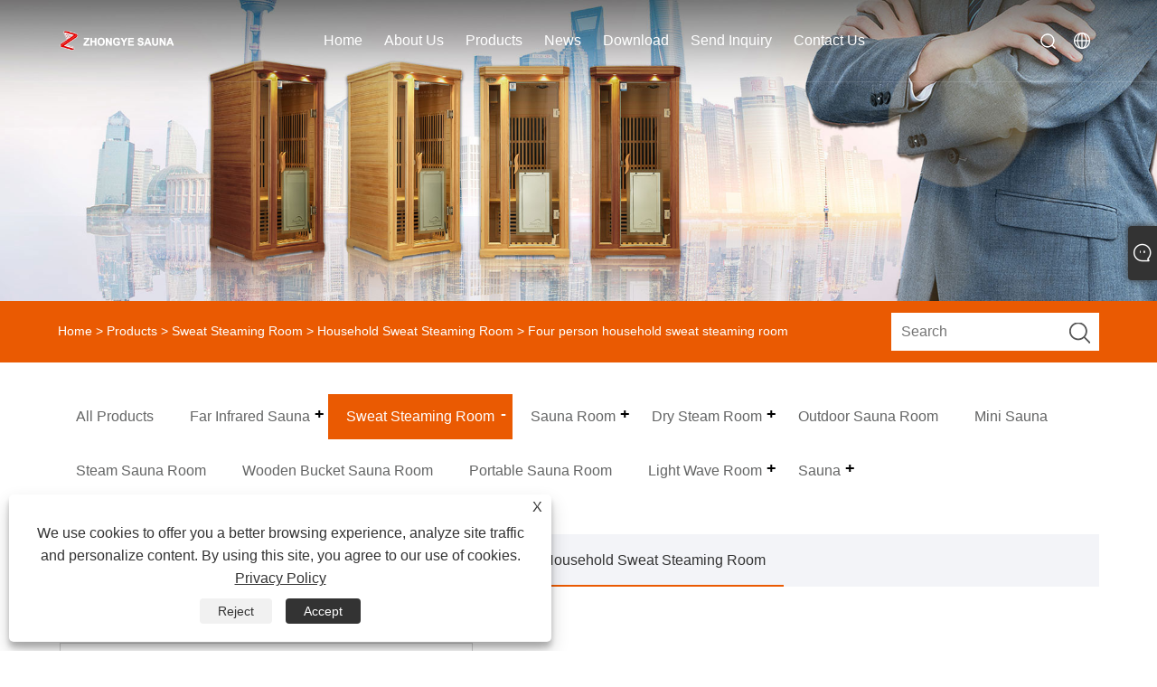

--- FILE ---
content_type: text/html; charset=utf-8
request_url: https://www.langtecn.com/four-person-household-sweat-steaming-room.html
body_size: 12258
content:

<!DOCTYPE html>
<html xmlns="https://www.w3.org/1999/xhtml" lang="en" >
<head>
    <meta http-equiv="Content-Type" content="text/html; charset=utf-8">
    <meta name="viewport" content="width=device-width, initial-scale=1, minimum-scale=1, maximum-scale=1">
    
<title>China Four person household sweat steaming room Manufacturers & Suppliers - Saunapro Technology</title>
<meta name="keywords" content="Four person household sweat steaming room, Manufacturers, Suppliers, Wholesale, Factory, Customized, In Stock, China, Discount, Price, Fashion" />
<meta name="description" content="High Quality Four person household sweat steaming room from Saunapro Technology which is one of the manufacturers and suppliers in China. We can provide customized Four person household sweat steaming room with low price. You can be sure to get products with fashion and discount. Welcome to buy in stock products with wholesale from our factory. 

" />
<link rel="shortcut icon" href="/upload/6586/20211015094337683365.ico" type="image/x-icon" />
<!-- Global site tag (gtag.js) - Google Analytics -->
<script async src="https://www.googletagmanager.com/gtag/js?id=G-1T11084GP6"></script>


<script>
  window.dataLayer = window.dataLayer || [];
  function gtag(){dataLayer.push(arguments);}
  gtag('js', new Date());
  gtag('config', 'AW-11538174599');
  gtag('config', 'G-1T11084GP6');
</script>

<meta name="google-site-verification" content="LIGFoaARQjwg21xWGkbnjIPmEgQHjmDNq3Xk1GYDXRY" />


<link rel="dns-prefetch" href="https://style.trade-cloud.com.cn" />
<link rel="dns-prefetch" href="https://i.trade-cloud.com.cn" />
    <meta name="robots" content="index,follow">
    <meta name="distribution" content="Global" />
    <meta name="googlebot" content="all" />
    <meta property="og:type" content="product" />
    <meta property="og:site_name" content="Suzhou Zhongye Sauna Equipment Co., Ltd.">
    <meta property="og:image" content="https://www.langtecn.com/upload/6586/four-person-household-sweat-steaming-room_51436.jpg" />
    <meta property="og:url" content="https://www.langtecn.com/four-person-household-sweat-steaming-room.html" />
    <meta property="og:title" content="Four person household sweat steaming room" />
    <meta property="og:description" content="High Quality Four person household sweat steaming room from Saunapro Technology which is one of the manufacturers and suppliers in China. We can provide customized Four person household sweat steaming room with low price. You can be sure to get products with fashion and discount. Welcome to buy in stock products with wholesale from our factory. 

" />
    
    <link href="https://www.langtecn.com/four-person-household-sweat-steaming-room.html" rel="canonical" />
    <link rel="alternate" hreflang="en"  href="https://www.langtecn.com/four-person-household-sweat-steaming-room.html"/>
<link rel="alternate" hreflang="es"  href="https://es.langtecn.com/four-person-household-sweat-steaming-room.html"/>
<link rel="alternate" hreflang="pt"  href="https://pt.langtecn.com/four-person-household-sweat-steaming-room.html"/>
<link rel="alternate" hreflang="ru"  href="https://ru.langtecn.com/four-person-household-sweat-steaming-room.html"/>
<link rel="alternate" hreflang="fr"  href="https://fr.langtecn.com/four-person-household-sweat-steaming-room.html"/>
<link rel="alternate" hreflang="ja"  href="https://ja.langtecn.com/four-person-household-sweat-steaming-room.html"/>
<link rel="alternate" hreflang="de"  href="https://de.langtecn.com/four-person-household-sweat-steaming-room.html"/>
<link rel="alternate" hreflang="vi"  href="https://vi.langtecn.com/four-person-household-sweat-steaming-room.html"/>
<link rel="alternate" hreflang="it"  href="https://it.langtecn.com/four-person-household-sweat-steaming-room.html"/>
<link rel="alternate" hreflang="nl"  href="https://nl.langtecn.com/four-person-household-sweat-steaming-room.html"/>
<link rel="alternate" hreflang="th"  href="https://th.langtecn.com/four-person-household-sweat-steaming-room.html"/>
<link rel="alternate" hreflang="pl"  href="https://pl.langtecn.com/four-person-household-sweat-steaming-room.html"/>
<link rel="alternate" hreflang="ko"  href="https://ko.langtecn.com/four-person-household-sweat-steaming-room.html"/>
<link rel="alternate" hreflang="sv"  href="https://sv.langtecn.com/four-person-household-sweat-steaming-room.html"/>
<link rel="alternate" hreflang="hu"  href="https://hu.langtecn.com/four-person-household-sweat-steaming-room.html"/>
<link rel="alternate" hreflang="ms"  href="https://ms.langtecn.com/four-person-household-sweat-steaming-room.html"/>
<link rel="alternate" hreflang="bn"  href="https://bn.langtecn.com/four-person-household-sweat-steaming-room.html"/>
<link rel="alternate" hreflang="da"  href="https://da.langtecn.com/four-person-household-sweat-steaming-room.html"/>
<link rel="alternate" hreflang="fi"  href="https://fi.langtecn.com/four-person-household-sweat-steaming-room.html"/>
<link rel="alternate" hreflang="hi"  href="https://hi.langtecn.com/four-person-household-sweat-steaming-room.html"/>
<link rel="alternate" hreflang="tl"  href="https://tl.langtecn.com/four-person-household-sweat-steaming-room.html"/>
<link rel="alternate" hreflang="tr"  href="https://tr.langtecn.com/four-person-household-sweat-steaming-room.html"/>
<link rel="alternate" hreflang="ga"  href="https://ga.langtecn.com/four-person-household-sweat-steaming-room.html"/>
<link rel="alternate" hreflang="ar"  href="https://ar.langtecn.com/four-person-household-sweat-steaming-room.html"/>
<link rel="alternate" hreflang="id"  href="https://id.langtecn.com/four-person-household-sweat-steaming-room.html"/>
<link rel="alternate" hreflang="no"  href="https://no.langtecn.com/four-person-household-sweat-steaming-room.html"/>
<link rel="alternate" hreflang="ur"  href="https://ur.langtecn.com/four-person-household-sweat-steaming-room.html"/>
<link rel="alternate" hreflang="cs"  href="https://cs.langtecn.com/four-person-household-sweat-steaming-room.html"/>
<link rel="alternate" hreflang="el"  href="https://el.langtecn.com/four-person-household-sweat-steaming-room.html"/>
<link rel="alternate" hreflang="uk"  href="https://uk.langtecn.com/four-person-household-sweat-steaming-room.html"/>
<link rel="alternate" hreflang="jv"  href="https://jw.langtecn.com/four-person-household-sweat-steaming-room.html"/>
<link rel="alternate" hreflang="fa"  href="https://fa.langtecn.com/four-person-household-sweat-steaming-room.html"/>
<link rel="alternate" hreflang="ta"  href="https://ta.langtecn.com/four-person-household-sweat-steaming-room.html"/>
<link rel="alternate" hreflang="te"  href="https://te.langtecn.com/four-person-household-sweat-steaming-room.html"/>
<link rel="alternate" hreflang="ne"  href="https://ne.langtecn.com/four-person-household-sweat-steaming-room.html"/>
<link rel="alternate" hreflang="my"  href="https://my.langtecn.com/four-person-household-sweat-steaming-room.html"/>
<link rel="alternate" hreflang="bg"  href="https://bg.langtecn.com/four-person-household-sweat-steaming-room.html"/>
<link rel="alternate" hreflang="lo"  href="https://lo.langtecn.com/four-person-household-sweat-steaming-room.html"/>
<link rel="alternate" hreflang="la"  href="https://la.langtecn.com/four-person-household-sweat-steaming-room.html"/>
<link rel="alternate" hreflang="kk"  href="https://kk.langtecn.com/four-person-household-sweat-steaming-room.html"/>
<link rel="alternate" hreflang="eu"  href="https://eu.langtecn.com/four-person-household-sweat-steaming-room.html"/>
<link rel="alternate" hreflang="az"  href="https://az.langtecn.com/four-person-household-sweat-steaming-room.html"/>
<link rel="alternate" hreflang="sk"  href="https://sk.langtecn.com/four-person-household-sweat-steaming-room.html"/>
<link rel="alternate" hreflang="mk"  href="https://mk.langtecn.com/four-person-household-sweat-steaming-room.html"/>
<link rel="alternate" hreflang="lt"  href="https://lt.langtecn.com/four-person-household-sweat-steaming-room.html"/>
<link rel="alternate" hreflang="et"  href="https://et.langtecn.com/four-person-household-sweat-steaming-room.html"/>
<link rel="alternate" hreflang="ro"  href="https://ro.langtecn.com/four-person-household-sweat-steaming-room.html"/>
<link rel="alternate" hreflang="sl"  href="https://sl.langtecn.com/four-person-household-sweat-steaming-room.html"/>
<link rel="alternate" hreflang="mr"  href="https://mr.langtecn.com/four-person-household-sweat-steaming-room.html"/>
<link rel="alternate" hreflang="sr"  href="https://sr.langtecn.com/four-person-household-sweat-steaming-room.html"/>
<link rel="alternate" hreflang="x-default" href="https://www.langtecn.com/four-person-household-sweat-steaming-room.html"/>

    <script type="application/ld+json">[
  {
    "@context": "https://schema.org/",
    "@type": "BreadcrumbList",
    "ItemListElement": [
      {
        "@type": "ListItem",
        "Name": "Home",
        "Position": 1,
        "Item": "https://www.langtecn.com/"
      },
      {
        "@type": "ListItem",
        "Name": "Products",
        "Position": 2,
        "Item": "https://www.langtecn.com/products.html"
      },
      {
        "@type": "ListItem",
        "Name": "Sweat Steaming Room",
        "Position": 3,
        "Item": "https://www.langtecn.com/sweat-steaming-room"
      },
      {
        "@type": "ListItem",
        "Name": "Household Sweat Steaming Room",
        "Position": 4,
        "Item": "https://www.langtecn.com/household-sweat-steaming-room"
      },
      {
        "@type": "ListItem",
        "Name": "Four person household sweat steaming room",
        "Position": 5,
        "Item": "https://www.langtecn.com/four-person-household-sweat-steaming-room.html"
      }
    ]
  },
  {
    "@context": "http://schema.org",
    "@type": "Product",
    "@id": "https://www.langtecn.com/four-person-household-sweat-steaming-room.html",
    "Name": "Four person household sweat steaming room",
    "Image": [
      "https://www.langtecn.com/upload/6586/four-person-household-sweat-steaming-room_51436.jpg"
    ],
    "Description": "High Quality Four person household sweat steaming room from Saunapro Technology which is one of the manufacturers and suppliers in China. We can provide customized Four person household sweat steaming room with low price. You can be sure to get products with fashion and discount. Welcome to buy in stock products with wholesale from our factory. \r\n\r\n",
    "Offers": {
      "@type": "AggregateOffer",
      "OfferCount": 1,
      "PriceCurrency": "USD",
      "LowPrice": 0.0,
      "HighPrice": 0.0,
      "Price": 0.0
    }
  }
]</script>
    <link type="text/css" rel="stylesheet" href="css/owl.carousel.min.css" />
    <link type="text/css" rel="stylesheet" href="css/owl.theme.default.min.css" />
    
<link rel="stylesheet" href="/Template/307/css/public.css" />
<script src="/Template/307/js/swiper.animate1.0.3.min.js"></script>
<link rel="stylesheet" type="text/css" href="/Template/307/css/im.css" />
<link rel="stylesheet" type="text/css" href="/Template/307/css/language.css">
<link rel="stylesheet" href="/Template/307/css/iconfont.css" />

    <link type="text/css" rel="stylesheet" href="/Template/307/default/css/product.css" />
    <link rel="stylesheet" type="text/css" href="/Template/307/default/css/product_mobile.css">
    <link rel="stylesheet" type="text/css" href="/css/poorder.css">
    <link rel="stylesheet" type="text/css" href="/css/jm.css">
    <link href="/css/Z-main.css?t=V1" rel="stylesheet">
    <link href="/css/Z-style.css?t=V1" rel="stylesheet">
    <link href="/css/Z-theme.css?t=V1" rel="stylesheet">
    <script src="/Template/307/js/jquery.min.js"></script>
    <script type="text/javascript" src="/Template/307/js/Z-common1.js"></script>
    <script type="text/javascript" src="/Template/307/js/Z-owl.carousel.js"></script>
    <script type="text/javascript" src="/Template/307/js/cloud-zoom.1.0.3.js"></script>
    <script type="text/javascript" src="/js/book.js?v=1"></script>
    <link type="text/css" rel="stylesheet" href="/css/inside.css" />
</head>
<body>
    <div class="container">
        
<header>
    <div class="header ">
        <div class="content">
            <div class="conwidth">
                <div class="box clearfix">
                    <div class="logo clearfix"><a href="/" title="Suzhou Zhongye Sauna Equipment Co., Ltd."><img src="/upload/6586/20250318103456488691.png" alt="Suzhou Zhongye Sauna Equipment Co., Ltd." />
                    </a></div>
                    <div class="nav">
                        <ul class="clearfix">
                            <li><a href="/" title="Home">Home</a></li><li><a href="/about.html" title="About Us">About Us</a><div class="drop-down"><ul><li><a title="Company Profile" href="/about.html">Company Profile</a></li><li><a title="Product Application" href="/about-372772.html">Product Application</a></li><li><a title="Our Certificate" href="/about-244573.html">Our Certificate</a></li><li><a title="Production Equipment" href="/about-372773.html">Production Equipment</a></li><li><a title="Market and Service" href="/about-372774.html">Market and Service</a></li><li><a title="Customer Case" href="/about-372775.html">Customer Case</a></li></ul></div></li><li><a href="/products.html" title="Products">Products</a><div class="drop-down"><ul><li><a title="Far Infrared Sauna" href="/far-infrared-sauna">Far Infrared Sauna</a><ul><li><a title="Hemlock Far Infrared Sauna" href="/hemlock-far-infrared-sauna"><em>Hemlock Far Infrared Sauna</em></a></li><li><a title="Red Cedar Far Infrared Sauna" href="/red-cedar-far-infrared-sauna"><em>Red Cedar Far Infrared Sauna</em></a></li></ul></li><li><a title="Sweat Steaming Room" href="/sweat-steaming-room">Sweat Steaming Room</a><ul><li><a title="Small Sweat Steaming Room" href="/small-sweat-steaming-room"><em>Small Sweat Steaming Room</em></a></li><li><a title="Wooden Sweat Steaming Room" href="/wooden-sweat-steaming-room"><em>Wooden Sweat Steaming Room</em></a></li><li><a title="Household Sweat Steaming Room" href="/household-sweat-steaming-room"><em>Household Sweat Steaming Room</em></a></li></ul></li><li><a title="Sauna Room" href="/sauna-room">Sauna Room</a><ul><li><a title="Small Sauna Room" href="/small-sauna-room"><em>Small Sauna Room</em></a></li><li><a title="Wooden Sauna Room" href="/wooden-sauna-room"><em>Wooden Sauna Room</em></a></li><li><a title="Household Sauna Room" href="/household-sauna-room"><em>Household Sauna Room</em></a></li><li><a title="Family Sauna Room" href="/family-sauna-room"><em>Family Sauna Room</em></a></li><li><a title="Infrared Sauna Room" href="/infrared-sauna-room"><em>Infrared Sauna Room</em></a></li><li><a title="2  Far Infrared Sauna" href="/2-far-infrared-sauna"><em>2  Far Infrared Sauna</em></a></li></ul></li><li><a title="Dry Steam Room" href="/dry-steam-room">Dry Steam Room</a><ul><li><a title="Small Dry Steam Room" href="/small-dry-steam-room"><em>Small Dry Steam Room</em></a></li><li><a title="Wooden Dry Steam Room" href="/wooden-dry-steam-room"><em>Wooden Dry Steam Room</em></a></li><li><a title="Household Dry Steam Room" href="/household-dry-steam-room"><em>Household Dry Steam Room</em></a></li></ul></li><li><a title="Outdoor Sauna Room" href="/outdoor-sauna-room">Outdoor Sauna Room</a></li><li><a title="Mini Sauna" href="/mini-sauna">Mini Sauna</a></li><li><a title="Steam Sauna Room" href="/steam-sauna-room">Steam Sauna Room</a></li><li><a title="Wooden Bucket Sauna Room" href="/wooden-bucket-sauna-room">Wooden Bucket Sauna Room</a></li><li><a title="Portable Sauna Room" href="/portable-sauna-room">Portable Sauna Room</a></li><li><a title="Light Wave Room" href="/light-wave-room">Light Wave Room</a><ul><li><a title="Small Light Wave Room" href="/small-light-wave-room"><em>Small Light Wave Room</em></a></li><li><a title="Wooden Light Wave Room" href="/wooden-light-wave-room"><em>Wooden Light Wave Room</em></a></li><li><a title="Household Light Wave Room" href="/household-light-wave-room"><em>Household Light Wave Room</em></a></li></ul></li><li><a title="Sauna" href="/sauna">Sauna</a><ul><li><a title="Infrared Sauna" href="/infrared-sauna"><em>Infrared Sauna</em></a></li><li><a title="Steam Sauna" href="/steam-sauna"><em>Steam Sauna</em></a></li><li><a title="Outdoor Sauna" href="/outdoor-sauna"><em>Outdoor Sauna</em></a></li><li><a title="22  Far Infrared Sauna" href="/22-far-infrared-sauna"><em>22  Far Infrared Sauna</em></a></li><li><a title="Family Sauna" href="/family-sauna"><em>Family Sauna</em></a></li><li><a title="Household Sauna" href="/household-sauna"><em>Household Sauna</em></a></li><li><a title="Small Sauna" href="/small-sauna"><em>Small Sauna</em></a></li><li><a title="Wooden Sauna" href="/wooden-sauna"><em>Wooden Sauna</em></a></li><li><a title="Wooden Bucket Sauna" href="/wooden-bucket-sauna"><em>Wooden Bucket Sauna</em></a></li></ul></li></ul></div></li><li><a href="/news.html" title="News">News</a><div class="drop-down"><ul><li><a title="FAQ" href="/news-57274.html">FAQ</a></li><li><a title="Industry News" href="/news-57275.html">Industry News</a></li><li><a title="Company News" href="/news-57276.html">Company News</a></li></ul></div></li><li><a href="/download.html" title="Download">Download</a><div class="drop-down"><ul><li><a title="Guide Vidoe" href="/download-13065.html">Guide Vidoe</a></li></ul></div></li><li><a href="/message.html" title="Send Inquiry">Send Inquiry</a></li><li><a href="/contact.html" title="Contact Us">Contact Us</a></li>
                        </ul>
                    </div>
                    <div class="head-right">

                        <!--搜索-->

                        <div class="searchdiv">
                            <span class="iconlink show-search-btn">
                                <img src="/Template/307/images/search.png" alt="search" />
                            </span>
                            <div class="search">
                                <form action="/products.html">
                                    <div class="search__container">
                                        <div class="container-fluid search-header conwidth">
                                            <div class="row por">
                                                <input type="submit" value="" class="submit0">
                                                <input type="text" value="" placeholder="search" class="search-input" name="search">
                                                <span class="search-close"></span>
                                            </div>
                                        </div>
                                    </div>
                                </form>
                            </div>
                        </div>
                        <div class="head-nation">
                            <div class="current"></div>
                            
                            <ul>
                                <li class="language-flag language-flag-en"><a title="English" href="https://www.langtecn.com"><b class="country-flag"></b><span>English</span></a></li><li class="language-flag language-flag-es"><a title="Español" href="//es.langtecn.com"><b class="country-flag"></b><span>Español</span></a></li><li class="language-flag language-flag-pt"><a title="Português" href="//pt.langtecn.com"><b class="country-flag"></b><span>Português</span></a></li><li class="language-flag language-flag-ru"><a title="русский" href="//ru.langtecn.com"><b class="country-flag"></b><span>русский</span></a></li><li class="language-flag language-flag-fr"><a title="Français" href="//fr.langtecn.com"><b class="country-flag"></b><span>Français</span></a></li><li class="language-flag language-flag-ja"><a title="日本語" href="//ja.langtecn.com"><b class="country-flag"></b><span>日本語</span></a></li><li class="language-flag language-flag-de"><a title="Deutsch" href="//de.langtecn.com"><b class="country-flag"></b><span>Deutsch</span></a></li><li class="language-flag language-flag-vi"><a title="tiếng Việt" href="//vi.langtecn.com"><b class="country-flag"></b><span>tiếng Việt</span></a></li><li class="language-flag language-flag-it"><a title="Italiano" href="//it.langtecn.com"><b class="country-flag"></b><span>Italiano</span></a></li><li class="language-flag language-flag-nl"><a title="Nederlands" href="//nl.langtecn.com"><b class="country-flag"></b><span>Nederlands</span></a></li><li class="language-flag language-flag-th"><a title="ภาษาไทย" href="//th.langtecn.com"><b class="country-flag"></b><span>ภาษาไทย</span></a></li><li class="language-flag language-flag-pl"><a title="Polski" href="//pl.langtecn.com"><b class="country-flag"></b><span>Polski</span></a></li><li class="language-flag language-flag-ko"><a title="한국어" href="//ko.langtecn.com"><b class="country-flag"></b><span>한국어</span></a></li><li class="language-flag language-flag-sv"><a title="Svenska" href="//sv.langtecn.com"><b class="country-flag"></b><span>Svenska</span></a></li><li class="language-flag language-flag-hu"><a title="magyar" href="//hu.langtecn.com"><b class="country-flag"></b><span>magyar</span></a></li><li class="language-flag language-flag-ms"><a title="Malay" href="//ms.langtecn.com"><b class="country-flag"></b><span>Malay</span></a></li><li class="language-flag language-flag-bn"><a title="বাংলা ভাষার" href="//bn.langtecn.com"><b class="country-flag"></b><span>বাংলা ভাষার</span></a></li><li class="language-flag language-flag-da"><a title="Dansk" href="//da.langtecn.com"><b class="country-flag"></b><span>Dansk</span></a></li><li class="language-flag language-flag-fi"><a title="Suomi" href="//fi.langtecn.com"><b class="country-flag"></b><span>Suomi</span></a></li><li class="language-flag language-flag-hi"><a title="हिन्दी" href="//hi.langtecn.com"><b class="country-flag"></b><span>हिन्दी</span></a></li><li class="language-flag language-flag-tl"><a title="Pilipino" href="//tl.langtecn.com"><b class="country-flag"></b><span>Pilipino</span></a></li><li class="language-flag language-flag-tr"><a title="Türkçe" href="//tr.langtecn.com"><b class="country-flag"></b><span>Türkçe</span></a></li><li class="language-flag language-flag-ga"><a title="Gaeilge" href="//ga.langtecn.com"><b class="country-flag"></b><span>Gaeilge</span></a></li><li class="language-flag language-flag-ar"><a title="العربية" href="//ar.langtecn.com"><b class="country-flag"></b><span>العربية</span></a></li><li class="language-flag language-flag-id"><a title="Indonesia" href="//id.langtecn.com"><b class="country-flag"></b><span>Indonesia</span></a></li><li class="language-flag language-flag-no"><a title="Norsk‎" href="//no.langtecn.com"><b class="country-flag"></b><span>Norsk‎</span></a></li><li class="language-flag language-flag-ur"><a title="تمل" href="//ur.langtecn.com"><b class="country-flag"></b><span>تمل</span></a></li><li class="language-flag language-flag-cs"><a title="český" href="//cs.langtecn.com"><b class="country-flag"></b><span>český</span></a></li><li class="language-flag language-flag-el"><a title="ελληνικά" href="//el.langtecn.com"><b class="country-flag"></b><span>ελληνικά</span></a></li><li class="language-flag language-flag-uk"><a title="український" href="//uk.langtecn.com"><b class="country-flag"></b><span>український</span></a></li><li class="language-flag language-flag-jw"><a title="Javanese" href="//jw.langtecn.com"><b class="country-flag"></b><span>Javanese</span></a></li><li class="language-flag language-flag-fa"><a title="فارسی" href="//fa.langtecn.com"><b class="country-flag"></b><span>فارسی</span></a></li><li class="language-flag language-flag-ta"><a title="தமிழ்" href="//ta.langtecn.com"><b class="country-flag"></b><span>தமிழ்</span></a></li><li class="language-flag language-flag-te"><a title="తెలుగు" href="//te.langtecn.com"><b class="country-flag"></b><span>తెలుగు</span></a></li><li class="language-flag language-flag-ne"><a title="नेपाली" href="//ne.langtecn.com"><b class="country-flag"></b><span>नेपाली</span></a></li><li class="language-flag language-flag-my"><a title="Burmese" href="//my.langtecn.com"><b class="country-flag"></b><span>Burmese</span></a></li><li class="language-flag language-flag-bg"><a title="български" href="//bg.langtecn.com"><b class="country-flag"></b><span>български</span></a></li><li class="language-flag language-flag-lo"><a title="ລາວ" href="//lo.langtecn.com"><b class="country-flag"></b><span>ລາວ</span></a></li><li class="language-flag language-flag-la"><a title="Latine" href="//la.langtecn.com"><b class="country-flag"></b><span>Latine</span></a></li><li class="language-flag language-flag-kk"><a title="Қазақша" href="//kk.langtecn.com"><b class="country-flag"></b><span>Қазақша</span></a></li><li class="language-flag language-flag-eu"><a title="Euskal" href="//eu.langtecn.com"><b class="country-flag"></b><span>Euskal</span></a></li><li class="language-flag language-flag-az"><a title="Azərbaycan" href="//az.langtecn.com"><b class="country-flag"></b><span>Azərbaycan</span></a></li><li class="language-flag language-flag-sk"><a title="Slovenský jazyk" href="//sk.langtecn.com"><b class="country-flag"></b><span>Slovenský jazyk</span></a></li><li class="language-flag language-flag-mk"><a title="Македонски" href="//mk.langtecn.com"><b class="country-flag"></b><span>Македонски</span></a></li><li class="language-flag language-flag-lt"><a title="Lietuvos" href="//lt.langtecn.com"><b class="country-flag"></b><span>Lietuvos</span></a></li><li class="language-flag language-flag-et"><a title="Eesti Keel" href="//et.langtecn.com"><b class="country-flag"></b><span>Eesti Keel</span></a></li><li class="language-flag language-flag-ro"><a title="Română" href="//ro.langtecn.com"><b class="country-flag"></b><span>Română</span></a></li><li class="language-flag language-flag-sl"><a title="Slovenski" href="//sl.langtecn.com"><b class="country-flag"></b><span>Slovenski</span></a></li><li class="language-flag language-flag-mr"><a title="मराठी" href="//mr.langtecn.com"><b class="country-flag"></b><span>मराठी</span></a></li><li class="language-flag language-flag-sr"><a title="Srpski језик" href="//sr.langtecn.com"><b class="country-flag"></b><span>Srpski језик</span></a></li>
                            </ul>
                        </div>
                        <div class="menubtn"></div>
                    </div>
                    <!---->

                </div>
                <div class="m-nav">
                    <ul class="nav-list">
                        <li><a href="/" title="Home">Home</a><li><div class="one-level">About Us<i></i></div><ul class="m-subnav"><li><a title="Company Profile" href="/about.html">Company Profile</a></li><li><a title="Product Application" href="/about-372772.html">Product Application</a></li><li><a title="Our Certificate" href="/about-244573.html">Our Certificate</a></li><li><a title="Production Equipment" href="/about-372773.html">Production Equipment</a></li><li><a title="Market and Service" href="/about-372774.html">Market and Service</a></li><li><a title="Customer Case" href="/about-372775.html">Customer Case</a></li></ul></li><li><div class="one-level">Products<i></i></div><ul class="m-subnav"><li><a title="Far Infrared Sauna" href="/far-infrared-sauna">Far Infrared Sauna</a><ul><li><a title="Hemlock Far Infrared Sauna" href="/hemlock-far-infrared-sauna"><em>Hemlock Far Infrared Sauna</em></a></li><li><a title="Red Cedar Far Infrared Sauna" href="/red-cedar-far-infrared-sauna"><em>Red Cedar Far Infrared Sauna</em></a></li></ul><li><a title="Sweat Steaming Room" href="/sweat-steaming-room">Sweat Steaming Room</a><ul><li><a title="Small Sweat Steaming Room" href="/small-sweat-steaming-room"><em>Small Sweat Steaming Room</em></a></li><li><a title="Wooden Sweat Steaming Room" href="/wooden-sweat-steaming-room"><em>Wooden Sweat Steaming Room</em></a></li><li><a title="Household Sweat Steaming Room" href="/household-sweat-steaming-room"><em>Household Sweat Steaming Room</em></a></li></ul><li><a title="Sauna Room" href="/sauna-room">Sauna Room</a><ul><li><a title="Small Sauna Room" href="/small-sauna-room"><em>Small Sauna Room</em></a></li><li><a title="Wooden Sauna Room" href="/wooden-sauna-room"><em>Wooden Sauna Room</em></a></li><li><a title="Household Sauna Room" href="/household-sauna-room"><em>Household Sauna Room</em></a></li><li><a title="Family Sauna Room" href="/family-sauna-room"><em>Family Sauna Room</em></a></li><li><a title="Infrared Sauna Room" href="/infrared-sauna-room"><em>Infrared Sauna Room</em></a></li><li><a title="2  Far Infrared Sauna" href="/2-far-infrared-sauna"><em>2  Far Infrared Sauna</em></a></li></ul><li><a title="Dry Steam Room" href="/dry-steam-room">Dry Steam Room</a><ul><li><a title="Small Dry Steam Room" href="/small-dry-steam-room"><em>Small Dry Steam Room</em></a></li><li><a title="Wooden Dry Steam Room" href="/wooden-dry-steam-room"><em>Wooden Dry Steam Room</em></a></li><li><a title="Household Dry Steam Room" href="/household-dry-steam-room"><em>Household Dry Steam Room</em></a></li></ul><li><a title="Outdoor Sauna Room" href="/outdoor-sauna-room">Outdoor Sauna Room</a><li><a title="Mini Sauna" href="/mini-sauna">Mini Sauna</a><li><a title="Steam Sauna Room" href="/steam-sauna-room">Steam Sauna Room</a><li><a title="Wooden Bucket Sauna Room" href="/wooden-bucket-sauna-room">Wooden Bucket Sauna Room</a><li><a title="Portable Sauna Room" href="/portable-sauna-room">Portable Sauna Room</a><li><a title="Light Wave Room" href="/light-wave-room">Light Wave Room</a><ul><li><a title="Small Light Wave Room" href="/small-light-wave-room"><em>Small Light Wave Room</em></a></li><li><a title="Wooden Light Wave Room" href="/wooden-light-wave-room"><em>Wooden Light Wave Room</em></a></li><li><a title="Household Light Wave Room" href="/household-light-wave-room"><em>Household Light Wave Room</em></a></li></ul><li><a title="Sauna" href="/sauna">Sauna</a><ul><li><a title="Infrared Sauna" href="/infrared-sauna"><em>Infrared Sauna</em></a></li><li><a title="Steam Sauna" href="/steam-sauna"><em>Steam Sauna</em></a></li><li><a title="Outdoor Sauna" href="/outdoor-sauna"><em>Outdoor Sauna</em></a></li><li><a title="22  Far Infrared Sauna" href="/22-far-infrared-sauna"><em>22  Far Infrared Sauna</em></a></li><li><a title="Family Sauna" href="/family-sauna"><em>Family Sauna</em></a></li><li><a title="Household Sauna" href="/household-sauna"><em>Household Sauna</em></a></li><li><a title="Small Sauna" href="/small-sauna"><em>Small Sauna</em></a></li><li><a title="Wooden Sauna" href="/wooden-sauna"><em>Wooden Sauna</em></a></li><li><a title="Wooden Bucket Sauna" href="/wooden-bucket-sauna"><em>Wooden Bucket Sauna</em></a></li></ul></ul></li><li><div class="one-level">News<i></i></div><ul class="m-subnav"><li><a title="FAQ" href="/news-57274.html">FAQ</a></li><li><a title="Industry News" href="/news-57275.html">Industry News</a></li><li><a title="Company News" href="/news-57276.html">Company News</a></li></ul></li><li><div class="one-level">Download<i></i></div><ul class="m-subnav"><li><a title="Guide Vidoe" href="/download-13065.html">Guide Vidoe</a></li></ul></li><li><a href="/message.html" title="Send Inquiry">Send Inquiry</a><li><a href="/contact.html" title="Contact Us">Contact Us</a>
                    </ul>
                </div>
            </div>
        </div>
    </div>
    <script src="/Template/307/js/heared.js"></script>
</header>

        <div class="banner page-banner" id="body">
            <div class="page-bannertxt">
                
            </div>
            <img src="/upload/6586/20240129162536213947.jpg" />
        </div>
        <div class="location">
            <div class="layout">
                <div class="position"><span><a class="home" href="/"> <i class="icon-home">Home</i></a></span> <span>></span> <a href="/products.html">Products</a>  > <a href="/sweat-steaming-room">Sweat Steaming Room</a> > <a href="/household-sweat-steaming-room">Household Sweat Steaming Room</a> > Four person household sweat steaming room </div>
                <form class="left-search" action="/products.html" method="get">
                    <input class="search-t" name="search" placeholder="Search" />
                    <input class="search-b" type="submit" value="" />
                </form>
            </div>
        </div>
        
<div class="pro-nav">
    <div class="pro-cat">
        <div class="layout">
            <div class="container-pro-navbar">
                <ul>
                    <li><a href="/products.html"><p>All Products</p></a><b style="display:none;"></b></li><li><a href="/far-infrared-sauna"><p>Far Infrared Sauna</p></a><b></b></li><li class="navbar-active"><a href="/sweat-steaming-room"><p class="navbar-active">Sweat Steaming Room</p></a><b></b></li><li><a href="/sauna-room"><p>Sauna Room</p></a><b></b></li><li><a href="/dry-steam-room"><p>Dry Steam Room</p></a><b></b></li><li><a href="/outdoor-sauna-room"><p>Outdoor Sauna Room</p></a><b style="display:none;"></b></li><li><a href="/mini-sauna"><p>Mini Sauna</p></a><b style="display:none;"></b></li><li><a href="/steam-sauna-room"><p>Steam Sauna Room</p></a><b style="display:none;"></b></li><li><a href="/wooden-bucket-sauna-room"><p>Wooden Bucket Sauna Room</p></a><b style="display:none;"></b></li><li><a href="/portable-sauna-room"><p>Portable Sauna Room</p></a><b style="display:none;"></b></li><li><a href="/light-wave-room"><p>Light Wave Room</p></a><b></b></li><li><a href="/sauna"><p>Sauna</p></a><b></b></li>
                </ul>
            </div>
        </div>
    </div>
    <div class="pro-cat-two">
        <div class="layout">
            <div class="product-submenu">
                <ul></ul><ul><li><a href="/hemlock-far-infrared-sauna">Hemlock Far Infrared Sauna</a></li><li><a href="/red-cedar-far-infrared-sauna">Red Cedar Far Infrared Sauna</a></li></ul><ul class="on"><li><a href="/small-sweat-steaming-room">Small Sweat Steaming Room</a></li><li><a href="/wooden-sweat-steaming-room">Wooden Sweat Steaming Room</a></li><li class="cur"><a href="/household-sweat-steaming-room">Household Sweat Steaming Room</a></li></ul><ul><li><a href="/small-sauna-room">Small Sauna Room</a></li><li><a href="/wooden-sauna-room">Wooden Sauna Room</a></li><li><a href="/household-sauna-room">Household Sauna Room</a></li><li><a href="/family-sauna-room">Family Sauna Room</a></li><li><a href="/infrared-sauna-room">Infrared Sauna Room</a></li><li><a href="/2-far-infrared-sauna">2  Far Infrared Sauna</a></li></ul><ul><li><a href="/small-dry-steam-room">Small Dry Steam Room</a></li><li><a href="/wooden-dry-steam-room">Wooden Dry Steam Room</a></li><li><a href="/household-dry-steam-room">Household Dry Steam Room</a></li></ul><ul></ul><ul></ul><ul></ul><ul></ul><ul></ul><ul><li><a href="/small-light-wave-room">Small Light Wave Room</a></li><li><a href="/wooden-light-wave-room">Wooden Light Wave Room</a></li><li><a href="/household-light-wave-room">Household Light Wave Room</a></li></ul><ul><li><a href="/infrared-sauna">Infrared Sauna</a></li><li><a href="/steam-sauna">Steam Sauna</a></li><li><a href="/outdoor-sauna">Outdoor Sauna</a></li><li><a href="/22-far-infrared-sauna">22  Far Infrared Sauna</a></li><li><a href="/family-sauna">Family Sauna</a></li><li><a href="/household-sauna">Household Sauna</a></li><li><a href="/small-sauna">Small Sauna</a></li><li><a href="/wooden-sauna">Wooden Sauna</a></li><li><a href="/wooden-bucket-sauna">Wooden Bucket Sauna</a></li></ul>
            </div>
        </div>
    </div>
</div>
<script language="javascript">
    $(".container-pro-navbar ul li b").click(function () {
        var nowid = $(".container-pro-navbar ul li b").index(this);
        $(".container-pro-navbar ul li").removeClass("navbar-active");
        $(".container-pro-navbar ul li:eq(" + nowid + ")").addClass("navbar-active");
        $(".pro-cat-two .layout .product-submenu ul").removeClass("on");
        $(".pro-cat-two .layout .product-submenu ul:eq(" + nowid + ")").addClass("on");
    })
</script>

        <div class="block nproductshow">
            <div class="layout">
                <div class="layout-mobile">
                    <div class="product-right">
                        <div class="shown_products_a">
                            <div class="shown_products_a_left" style="border: none;">
                                <section>



                                    <section class="product-intro" style="">
                                        <div class="product-view">
                                            <div class="product-image">
                                                <a class="cloud-zoom" id="zoom1" data-zoom="adjustX:0, adjustY:0" href="/upload/6586/four-person-household-sweat-steaming-room_51436.jpg" title="Four person household sweat steaming room" ><img src="/upload/6586/four-person-household-sweat-steaming-room_51436.jpg" itemprop="image" title="Four person household sweat steaming room" alt="Four person household sweat steaming room" style="width: 100%" /></a>
                                            </div>
                                            <div class="image-additional">
                                                <ul>
                                                    
                                                </ul>

                                            </div>

                                        </div>
                                        <script>nico_cloud_zoom();</script>
                                    </section>


                                    
                                </section>
                            </div>
                            <div class="shown_products_a_right">
                                <div class="shown_products_a_right-t">
                                    <h1>Four person household sweat steaming room</h1>
                                    
                                    
                                    <div class="p-short">A four person household sweat steaming room can be a great addition to a household, offering a space for relaxation and rejuvenation. It's important to follow safety guidelines when using saunas, including staying hydrated, limiting the duration of sessions, and being mindful of temperature and humidity levels. Saunas are popular for their potential health benefits, including relaxation, improved circulation, and the release of toxins through sweating. </div><h4><a href="#send">Send Inquiry</a></h4>
                                    
                                </div>
                                <div class="Ylink">
                                    <ul>
                                        
                                    </ul>
                                </div>
                                <div style="height: 20px; overflow: hidden; float: left; width: 100%;"></div>
                                <div class="a2a_kit a2a_kit_size_32 a2a_default_style">
                                    <a class="a2a_dd" href="https://www.addtoany.com/share"></a>
                                    <a class="a2a_button_facebook"></a>
                                    <a class="a2a_button_twitter"></a>
                                    <a class="a2a_button_pinterest"></a>
                                    <a class="a2a_button_linkedin"></a>
                                </div>
                                <script async src="https://static.addtoany.com/menu/page.js"></script>
                            </div>
                        </div>
                        <div class="shown_products_b">
                            <div class="shown_products_b_a">
                                <div class="op">
                                    <div class="descr">Product Description</div>
                                </div>
                                <div class="opt">
                                    <div id="Descrip">
                                        <p>
	A four person household sweat steaming room, often referred to as a traditional Finnish sauna, is a small, enclosed space designed for heating and maintaining high temperatures. It's typically constructed with wooden walls, benches, and a stove or heater that generates heat. A four person household sweat steaming room is designed to comfortably accommodate up to four individuals at a time. It provides enough space for people to sit or recline on wooden benches.Four person household sweat steaming room often have multiple levels of wooden benches, allowing users to sit at different heights and temperatures within the sauna.
</p>
<p>
	<br />
</p>
<p>
	<span style="font-size:16px;color:#000000;"><strong>Four person household sweat steaming room Parameter (Specification)</strong></span> 
</p>
<p>
	<br />
</p>
<div style="overflow-y:hidden;">
	<table border="1">
		<tbody>
			<tr>
				<td>
					<p>
						<span style="color:#000000;">Size</span> 
					</p>
				</td>
				<td>
					<p>
						<span style="color:#000000;">Voltage</span> 
					</p>
				</td>
				<td>
					<p>
						<span style="color:#000000;">Power</span> 
					</p>
				</td>
				<td>
					<p>
						<span style="color:#000000;">Material</span> 
					</p>
				</td>
			</tr>
			<tr>
				<td>
					<p>
						<span style="color:#000000;">90*90*190cm</span> 
					</p>
				</td>
				<td>
					<p>
						<span style="color:#000000;">120V</span> 
					</p>
				</td>
				<td>
					<p>
						<span style="color:#000000;">1400W</span> 
					</p>
				</td>
				<td>
					<p>
						<span style="color:#000000;">Hemlock</span> 
					</p>
				</td>
			</tr>
		</tbody>
	</table>
</div>
<p>
	<br />
</p>
<p>
	<span style="font-size:16px;color:#000000;"><strong>Four person household sweat steaming room Feature And Application</strong></span> 
</p>
<p>
	<br />
</p>
<p>
	<span style="color:#000000;"></span> 
</p>
<p style="border:0px solid #D9D9E3;box-sizing:border-box;--tw-border-spacing-x:0;--tw-border-spacing-y:0;--tw-translate-x:0;--tw-translate-y:0;--tw-rotate:0;--tw-skew-x:0;--tw-skew-y:0;--tw-scale-x:1;--tw-scale-y:1;--tw-pan-x:;--tw-pan-y:;--tw-pinch-zoom:;--tw-scroll-snap-strictness:proximity;--tw-gradient-from-position:;--tw-gradient-via-position:;--tw-gradient-to-position:;--tw-ordinal:;--tw-slashed-zero:;--tw-numeric-figure:;--tw-numeric-spacing:;--tw-numeric-fraction:;--tw-ring-inset:;--tw-ring-offset-width:0px;--tw-ring-offset-color:#fff;--tw-ring-color:rgba(69,89,164,.5);--tw-ring-offset-shadow:0 0 transparent;--tw-ring-shadow:0 0 transparent;--tw-shadow:0 0 transparent;--tw-shadow-colored:0 0 transparent;--tw-blur:;--tw-brightness:;--tw-contrast:;--tw-grayscale:;--tw-hue-rotate:;--tw-invert:;--tw-saturate:;--tw-sepia:;--tw-drop-shadow:;--tw-backdrop-blur:;--tw-backdrop-brightness:;--tw-backdrop-contrast:;--tw-backdrop-grayscale:;--tw-backdrop-hue-rotate:;--tw-backdrop-invert:;--tw-backdrop-opacity:;--tw-backdrop-saturate:;--tw-backdrop-sepia:;margin-top:0px;margin-bottom:1.25em;color:#374151;font-family:Söhne, ui-sans-serif, system-ui, -apple-system, &quot;font-size:16px;white-space:pre-wrap;background-color:#F7F7F8;">
	Experience the ultimate relaxation with the Floor Heater, which offers soothing Foot Reflexology Therapy. Connect your MP3 device to the sauna's MP3 Aux connection and delight in your favorite tunes with the help of 2 dynamic speakers and a pre-amp—no radio needed.
</p>
<p style="border:0px solid #D9D9E3;box-sizing:border-box;--tw-border-spacing-x:0;--tw-border-spacing-y:0;--tw-translate-x:0;--tw-translate-y:0;--tw-rotate:0;--tw-skew-x:0;--tw-skew-y:0;--tw-scale-x:1;--tw-scale-y:1;--tw-pan-x:;--tw-pan-y:;--tw-pinch-zoom:;--tw-scroll-snap-strictness:proximity;--tw-gradient-from-position:;--tw-gradient-via-position:;--tw-gradient-to-position:;--tw-ordinal:;--tw-slashed-zero:;--tw-numeric-figure:;--tw-numeric-spacing:;--tw-numeric-fraction:;--tw-ring-inset:;--tw-ring-offset-width:0px;--tw-ring-offset-color:#fff;--tw-ring-color:rgba(69,89,164,.5);--tw-ring-offset-shadow:0 0 transparent;--tw-ring-shadow:0 0 transparent;--tw-shadow:0 0 transparent;--tw-shadow-colored:0 0 transparent;--tw-blur:;--tw-brightness:;--tw-contrast:;--tw-grayscale:;--tw-hue-rotate:;--tw-invert:;--tw-saturate:;--tw-sepia:;--tw-drop-shadow:;--tw-backdrop-blur:;--tw-backdrop-brightness:;--tw-backdrop-contrast:;--tw-backdrop-grayscale:;--tw-backdrop-hue-rotate:;--tw-backdrop-invert:;--tw-backdrop-opacity:;--tw-backdrop-saturate:;--tw-backdrop-sepia:;margin-top:1.25em;margin-bottom:1.25em;color:#374151;font-family:Söhne, ui-sans-serif, system-ui, -apple-system, &quot;font-size:16px;white-space:pre-wrap;background-color:#F7F7F8;">
	Bask in the enchanting ambiance of the Infracolor chromo therapy light system that bathes the room in delightful hues. The Full Glass Front ensures an open and welcoming environment, while the 3 Solid Sides retain heat efficiently.
</p>
<p style="border:0px solid #D9D9E3;box-sizing:border-box;--tw-border-spacing-x:0;--tw-border-spacing-y:0;--tw-translate-x:0;--tw-translate-y:0;--tw-rotate:0;--tw-skew-x:0;--tw-skew-y:0;--tw-scale-x:1;--tw-scale-y:1;--tw-pan-x:;--tw-pan-y:;--tw-pinch-zoom:;--tw-scroll-snap-strictness:proximity;--tw-gradient-from-position:;--tw-gradient-via-position:;--tw-gradient-to-position:;--tw-ordinal:;--tw-slashed-zero:;--tw-numeric-figure:;--tw-numeric-spacing:;--tw-numeric-fraction:;--tw-ring-inset:;--tw-ring-offset-width:0px;--tw-ring-offset-color:#fff;--tw-ring-color:rgba(69,89,164,.5);--tw-ring-offset-shadow:0 0 transparent;--tw-ring-shadow:0 0 transparent;--tw-shadow:0 0 transparent;--tw-shadow-colored:0 0 transparent;--tw-blur:;--tw-brightness:;--tw-contrast:;--tw-grayscale:;--tw-hue-rotate:;--tw-invert:;--tw-saturate:;--tw-sepia:;--tw-drop-shadow:;--tw-backdrop-blur:;--tw-backdrop-brightness:;--tw-backdrop-contrast:;--tw-backdrop-grayscale:;--tw-backdrop-hue-rotate:;--tw-backdrop-invert:;--tw-backdrop-opacity:;--tw-backdrop-saturate:;--tw-backdrop-sepia:;margin-top:1.25em;margin-bottom:1.25em;color:#374151;font-family:Söhne, ui-sans-serif, system-ui, -apple-system, &quot;font-size:16px;white-space:pre-wrap;background-color:#F7F7F8;">
	Safety is a top priority, as this sauna boasts super low EMF levels. Assembly is a breeze with its easy clasp together design.
</p>
<p style="border:0px solid #D9D9E3;box-sizing:border-box;--tw-border-spacing-x:0;--tw-border-spacing-y:0;--tw-translate-x:0;--tw-translate-y:0;--tw-rotate:0;--tw-skew-x:0;--tw-skew-y:0;--tw-scale-x:1;--tw-scale-y:1;--tw-pan-x:;--tw-pan-y:;--tw-pinch-zoom:;--tw-scroll-snap-strictness:proximity;--tw-gradient-from-position:;--tw-gradient-via-position:;--tw-gradient-to-position:;--tw-ordinal:;--tw-slashed-zero:;--tw-numeric-figure:;--tw-numeric-spacing:;--tw-numeric-fraction:;--tw-ring-inset:;--tw-ring-offset-width:0px;--tw-ring-offset-color:#fff;--tw-ring-color:rgba(69,89,164,.5);--tw-ring-offset-shadow:0 0 transparent;--tw-ring-shadow:0 0 transparent;--tw-shadow:0 0 transparent;--tw-shadow-colored:0 0 transparent;--tw-blur:;--tw-brightness:;--tw-contrast:;--tw-grayscale:;--tw-hue-rotate:;--tw-invert:;--tw-saturate:;--tw-sepia:;--tw-drop-shadow:;--tw-backdrop-blur:;--tw-backdrop-brightness:;--tw-backdrop-contrast:;--tw-backdrop-grayscale:;--tw-backdrop-hue-rotate:;--tw-backdrop-invert:;--tw-backdrop-opacity:;--tw-backdrop-saturate:;--tw-backdrop-sepia:;margin-top:1.25em;margin-bottom:1.25em;color:#374151;font-family:Söhne, ui-sans-serif, system-ui, -apple-system, &quot;font-size:16px;white-space:pre-wrap;background-color:#F7F7F8;">
	Discover a multitude of health benefits as this sauna is thoughtfully designed to improve the immune system, boost blood circulation, aid in cellulite reduction, enhance skin tone, and facilitate the removal of toxins and waste. Marvel at the potential of burning up to 600 calories in just 30 minutes!
</p>
<p style="border:0px solid #D9D9E3;box-sizing:border-box;--tw-border-spacing-x:0;--tw-border-spacing-y:0;--tw-translate-x:0;--tw-translate-y:0;--tw-rotate:0;--tw-skew-x:0;--tw-skew-y:0;--tw-scale-x:1;--tw-scale-y:1;--tw-pan-x:;--tw-pan-y:;--tw-pinch-zoom:;--tw-scroll-snap-strictness:proximity;--tw-gradient-from-position:;--tw-gradient-via-position:;--tw-gradient-to-position:;--tw-ordinal:;--tw-slashed-zero:;--tw-numeric-figure:;--tw-numeric-spacing:;--tw-numeric-fraction:;--tw-ring-inset:;--tw-ring-offset-width:0px;--tw-ring-offset-color:#fff;--tw-ring-color:rgba(69,89,164,.5);--tw-ring-offset-shadow:0 0 transparent;--tw-ring-shadow:0 0 transparent;--tw-shadow:0 0 transparent;--tw-shadow-colored:0 0 transparent;--tw-blur:;--tw-brightness:;--tw-contrast:;--tw-grayscale:;--tw-hue-rotate:;--tw-invert:;--tw-saturate:;--tw-sepia:;--tw-drop-shadow:;--tw-backdrop-blur:;--tw-backdrop-brightness:;--tw-backdrop-contrast:;--tw-backdrop-grayscale:;--tw-backdrop-hue-rotate:;--tw-backdrop-invert:;--tw-backdrop-opacity:;--tw-backdrop-saturate:;--tw-backdrop-sepia:;margin-top:1.25em;margin-bottom:1.25em;color:#374151;font-family:Söhne, ui-sans-serif, system-ui, -apple-system, &quot;font-size:16px;white-space:pre-wrap;background-color:#F7F7F8;">
	The benefits don't end there—this sauna also proves effective in alleviating arthritis and bursitis discomfort. For operation, a 110-Volt, 20 Amp plug is required, making it suitable for indoor installation only.
</p>
<p style="border:0px solid #D9D9E3;box-sizing:border-box;--tw-border-spacing-x:0;--tw-border-spacing-y:0;--tw-translate-x:0;--tw-translate-y:0;--tw-rotate:0;--tw-skew-x:0;--tw-skew-y:0;--tw-scale-x:1;--tw-scale-y:1;--tw-pan-x:;--tw-pan-y:;--tw-pinch-zoom:;--tw-scroll-snap-strictness:proximity;--tw-gradient-from-position:;--tw-gradient-via-position:;--tw-gradient-to-position:;--tw-ordinal:;--tw-slashed-zero:;--tw-numeric-figure:;--tw-numeric-spacing:;--tw-numeric-fraction:;--tw-ring-inset:;--tw-ring-offset-width:0px;--tw-ring-offset-color:#fff;--tw-ring-color:rgba(69,89,164,.5);--tw-ring-offset-shadow:0 0 transparent;--tw-ring-shadow:0 0 transparent;--tw-shadow:0 0 transparent;--tw-shadow-colored:0 0 transparent;--tw-blur:;--tw-brightness:;--tw-contrast:;--tw-grayscale:;--tw-hue-rotate:;--tw-invert:;--tw-saturate:;--tw-sepia:;--tw-drop-shadow:;--tw-backdrop-blur:;--tw-backdrop-brightness:;--tw-backdrop-contrast:;--tw-backdrop-grayscale:;--tw-backdrop-hue-rotate:;--tw-backdrop-invert:;--tw-backdrop-opacity:;--tw-backdrop-saturate:;--tw-backdrop-sepia:;margin-top:1.25em;margin-bottom:0px;color:#374151;font-family:Söhne, ui-sans-serif, system-ui, -apple-system, &quot;font-size:16px;white-space:pre-wrap;background-color:#F7F7F8;">
	Ensure optimum air circulation with the convenient fresh air vent. With inside digital controls, operating this sauna is effortless and user-friendly. Step into a world of relaxation, rejuvenation, and wellness with this exceptional indoor sauna.
</p>
<p>
	<br />
</p>
<p>
	<span style="color:#000000;"></span> 
</p>
<p>
	<br />
</p>
<p>
	<span style="font-size:16px;color:#000000;"><strong>Product Qualification</strong></span> 
</p>
<p>
	<br />
</p>
<div class="xiangqing">
	<ul>
		<li>
			<img src="https://i.trade-cloud.com.cn/upload/6586/image/20211018/qualification1_782760.jpg" alt="" /> 
		</li>
		<li>
			<img src="https://i.trade-cloud.com.cn/upload/6586/image/20211018/qualification3_85259.jpg" alt="" /> 
		</li>
		<li>
			<img src="https://i.trade-cloud.com.cn/upload/6586/image/20211018/qualification4_430749.jpg" alt="" /> 
		</li>
		<li>
			<img src="https://i.trade-cloud.com.cn/upload/6586/image/20211018/qualification9_703265.jpg" alt="" /> 
		</li>
		<li>
			<img src="https://i.trade-cloud.com.cn/upload/6586/image/20211018/qualification2_7222.jpg" alt="" /> 
		</li>
		<li>
			<img src="https://i.trade-cloud.com.cn/upload/6586/image/20211018/qualification7_881835.jpg" alt="" /> 
		</li>
		<li>
			<img src="https://i.trade-cloud.com.cn/upload/6586/image/20211018/qualification6_318417.jpg" alt="" /> 
		</li>
		<li>
			<img src="https://i.trade-cloud.com.cn/upload/6586/image/20211018/qualification8_486217.jpg" alt="" /> 
		</li>
		<li>
			<img src="https://i.trade-cloud.com.cn/upload/6586/image/20211018/qualification5_39273.jpg" alt="" /> 
		</li>
	</ul>
</div>
<style>
.xiangqing {width:100%;overflow: hidden;}
.xiangqing ul li{width:17%;margin:10px 10px;float:left;}
.xiangqing ul li img {width:100%;}
@media screen and (max-width: 769px){
.xiangqing ul li{width:100%;}
}
</style>
<p>
	<br />
</p>
<p>
	<span style="font-size:16px;color:#000000;"><strong>Deliver,Shipping And Serving</strong></span> 
</p>
<p>
	<span style="color:#000000;">&nbsp;</span> 
</p>
<p>
	<span style="color:#000000;">·&nbsp;by sea</span> 
</p>
<p>
	<br />
</p>
<p>
	<img src="https://i.trade-cloud.com.cn/upload/6586/image/20211018/serving_338753.jpg" alt="" /> 
</p>
<p>
	<br />
</p>
<p>
	<br />
</p><div class="productsTags"> Hot Tags: Four person household sweat steaming room, Manufacturers, Suppliers, Wholesale, Factory, Customized, In Stock, China, Discount, Price, Fashion</div>
                                    </div>
                                </div>
                            </div>
                            <div class="shown_products_b_a" style="display:none;">
                                <div class="op">
                                    <div class="descr">Product Tag</div>
                                </div>
                                <div class="opt" id="proabout">
                                    
                                </div>
                            </div>
                            <div class="shown_products_b_a">
                                <div class="op" style="">
                                    <div class="descr">Related Category</div>
                                </div>
                                <div class="opt" style="">
                                    <h3><a href="/small-sweat-steaming-room" title="Small Sweat Steaming Room">Small Sweat Steaming Room</a></h3><h3><a href="/wooden-sweat-steaming-room" title="Wooden Sweat Steaming Room">Wooden Sweat Steaming Room</a></h3><h3><a href="/household-sweat-steaming-room" title="Household Sweat Steaming Room">Household Sweat Steaming Room</a></h3>
                                </div>
                                <div id="send" class="opt">
                                    <div class="op">
                                        <div class="descr">Send Inquiry</div>
                                    </div>
                                    <div class="opt_pt">Please Feel free to give your inquiry in the form below. We will reply you in 24 hours. </div>
                                    <form class="form" id="ContactForm" data-proid="3772018">
                                        <div class="plane-body">
                                            <div class="form-group" id="form-group-6">
                                                <input class="form-control" id="contact_subject" name="subject" required placeholder="Subject*" readonly value="Four person household sweat steaming room" maxlength="150" type="text">
                                            </div>
                                            <div class="form-group" id="form-group-6">
                                                <input class="form-control" id="contact_company" name="company" maxlength="150" placeholder="Company" type="text">
                                            </div>
                                            <div class="form-group" id="form-group-6">
                                                <input class="form-control" id="contact_email" name="Email" maxlength="100" required placeholder="Email*" type="email">
                                            </div>
                                            <div class="form-group" id="form-group-11">
                                                <input class="form-control" id="contact_name" maxlength="45" name="name" required placeholder="Name*" type="text">
                                            </div>
                                            <div class="form-group" id="form-group-12">
                                                <input class="form-control" id="contact_tel" maxlength="45" name="tel" placeholder="Tel / WhatsApp" type="text">
                                            </div>
                                            <div class="form-group" id="form-group-14">
                                                <textarea class="form-control" name="content" id="contact_content" placeholder="Content*" required></textarea>
                                            </div>
                                            <div class="form-group" id="form-group-4">
                                                <button id="submit" class="btn btn-submit" type="submit">Submit</button>
                                            </div>
                                        </div>
                                    </form>
                                    <script>
                                        ContactForm.addEventListener("submit", (e) => {
                                            e.preventDefault();

                                            const button = $("#submit");

                                            button.attr("disabled", true);

                                            var ProID, Subject, Company, Email, Name, Tel, Content;
                                            ProID = $("#ContactForm").attr("data-proid").trim();
                                            Subject = $("input#contact_subject").val().trim();
                                            Company = $("input#contact_company").val().trim();
                                            Name = $("input#contact_name").val().trim();
                                            Email = $("input#contact_email").val().trim();
                                            Tel = $("input#contact_tel").val().trim();
                                            Content = $("#contact_content").val();

                                            button.html("Please Wait...");

                                            var url = window.location.pathname;
                                            $.ajax({
                                                type: "POST",
                                                url: "/AjaxData.ashx",
                                                data: "Action=AddBook&ProID=" + encodeURIComponent(ProID) + "&Title=" + encodeURIComponent(Subject) + "&Company=" + encodeURIComponent(Company) + "&Email=" + encodeURIComponent(Email)
                                                    + "&Name=" + encodeURIComponent(Name) + "&Url=" + encodeURIComponent(url) + "&Tel=" + encodeURIComponent(Tel) + "&Content=" + encodeURIComponent(Content),
                                                success: function (ret) {
                                                    if (ret == "200") {
                                                        window.location.href = "/thank.html";
                                                    }
                                                    else {
                                                        alert(ret);
                                                        button.html("Submit");
                                                        button.attr("disabled", false);
                                                    }
                                                },
                                                error: function (XMLHttpRequest, textStatus, errorThrown) {
                                                    alert("Erro"); button.html("Submit"); button.attr("disabled", false);
                                                }
                                            });
                                        });
                                    </script>
                                </div>
                            </div>
                        </div>
                        <div class="shown_products_b_a" style="">
                            <div class="op">
                                <div class="descr">Related Products</div>
                            </div>
                            <div class="opt" id="AboutPro">
                                <h3><a href="/household-single-sweat-steaming-wooden-room.html" class="proli1" title="Household Single Sweat Steaming Wooden Room"><img src="/upload/6586/household-single-sweat-steaming-wooden-room-201804.webp" alt="Household Single Sweat Steaming Wooden Room" title="Household Single Sweat Steaming Wooden Room" onerror="this.src='https://i.trade-cloud.com.cn/images/noimage.gif'" /></a><a href="/household-single-sweat-steaming-wooden-room.html" class="proli2" title="Household Single Sweat Steaming Wooden Room">Household Single Sweat Steaming Wooden Room</a></h3><h3><a href="/two-person-household-sweat-steaming-room.html" class="proli1" title="Two person household sweat steaming room"><img src="/upload/6586/two-person-household-sweat-steaming-room_525542.jpg" alt="Two person household sweat steaming room" title="Two person household sweat steaming room" onerror="this.src='https://i.trade-cloud.com.cn/images/noimage.gif'" /></a><a href="/two-person-household-sweat-steaming-room.html" class="proli2" title="Two person household sweat steaming room">Two person household sweat steaming room</a></h3><h3><a href="/single-person-household-sweat-steaming-room.html" class="proli1" title="Single person household sweat steaming room"><img src="/upload/6586/single-person-household-sweat-steaming-room_716320.jpg" alt="Single person household sweat steaming room" title="Single person household sweat steaming room" onerror="this.src='https://i.trade-cloud.com.cn/images/noimage.gif'" /></a><a href="/single-person-household-sweat-steaming-room.html" class="proli2" title="Single person household sweat steaming room">Single person household sweat steaming room</a></h3>
                            </div>
                        </div>
                    </div>
                </div>
                <div style="clear: both;"></div>
            </div>
        </div>
    </div>
    <script type="text/javascript">
        $(".block .product-left .product-nav ul span").each(function () {
            $(this).click(function () {
                if ($(this).siblings("ul").css("display") == "none") {
                    $(this).css("background-image", "url(https://i.trade-cloud.com.cn/NewImages/images/product_02.png)");
                    $(this).siblings("ul").slideDown(500);

                } else {
                    $(this).css("background-image", "url(https://i.trade-cloud.com.cn/NewImages/images/product_01.png)");
                    $(this).siblings("ul").slideUp(500);
                }
            })
        });
        $(".block .product-left .product-list h3").click(function () {
            if ($(this).siblings("ul").css("display") == "none") {
                $(this).siblings("ul").slideDown(500);
            } else {
                $(this).siblings("ul").slideUp(500);
            }
        });
    </script>
    
<footer>
    <div class="footer">
        <div class="content">
            <div class="conwidth clearfix">
                <div class="foot_logo">
                    <a href="/" title="Suzhou Zhongye Sauna Equipment Co., Ltd."><img src="/upload/6586/20250318103456488691.png" alt="Suzhou Zhongye Sauna Equipment Co., Ltd." /></a>
                </div>
                <div class="foot_right">
                    <div class="foot_nav">
                        <ul class="clearfix">
                            <li>
                                <div class="subtit">About Us</div>
                                <div class="drop-down">
                                    <a href="/about.html" title="Company Profile">Company Profile</a><a href="/about-244573.html" title="Our Certificate">Our Certificate</a><a href="/about-372772.html" title="Product Application">Product Application</a><a href="/about-372773.html" title="Production Equipment">Production Equipment</a><a href="/about-372774.html" title="Market and Service">Market and Service</a><a href="/about-372775.html" title="Customer Case">Customer Case</a>
                                </div>
                            </li>
                            <li>
                                <div class="subtit">Products</div>
                                <div class="drop-down">
                                    <a title="Far Infrared Sauna" href="/far-infrared-sauna">Far Infrared Sauna</a><a title="Sweat Steaming Room" href="/sweat-steaming-room">Sweat Steaming Room</a><a title="Sauna Room" href="/sauna-room">Sauna Room</a><a title="Dry Steam Room" href="/dry-steam-room">Dry Steam Room</a><a title="Outdoor Sauna Room" href="/outdoor-sauna-room">Outdoor Sauna Room</a><a title="Mini Sauna" href="/mini-sauna">Mini Sauna</a><a title="Steam Sauna Room" href="/steam-sauna-room">Steam Sauna Room</a><a title="Wooden Bucket Sauna Room" href="/wooden-bucket-sauna-room">Wooden Bucket Sauna Room</a>
                                </div>
                            </li>
                            <li>
                                <div class="subtit">News</div>
                                <div class="drop-down">
                                    <a href="/news-57274.html" title="FAQ">FAQ</a><a href="/news-57275.html" title="Industry News">Industry News</a><a href="/news-57276.html" title="Company News">Company News</a>
                                </div>
                            </li>
                        </ul>
                    </div>
                    <div class="foot_infor">
                        <div class="subtit">Contact Us</div>
                        <ul class="mode">
                            <li><span><img src="/Template/307/images/img0.png" alt="No. 48 Zoumatang Road, Wuzhong District, Suzhou City, Jiangsu Province, China" /></span><a>No. 48 Zoumatang Road, Wuzhong District, Suzhou City, Jiangsu Province, China</a></li>
                            <li><span><img src="/Template/307/images/img1.png" alt="+8618001574499" /></span><a href="tel:+8618001574499">+8618001574499</a></li>
                            <li><span><img src="/Template/307/images/img2.png" alt="saunad688@163.com" /></span><a href="/message.html">saunad688@163.com</a></li>
                        </ul>
                        <ul class="clearfix iconbox AddShare">
                            <li><a href="https://www.youtube.com/@SaunaDoctorchina/shorts" target="_blank" rel="nofollow" class="YouTube"><span class="iconfont icon-youtube"></span></a></li><li><a href="https://api.whatsapp.com/send?phone=8618001574499&text=Hello" target="_blank" rel="nofollow" class="Whatsapp"><span class="iconfont icon-whatsapp"></span></a></li>
                        </ul>
                    </div>
                </div>
            </div>
        </div>
        <div class="copyright">
            <div class="conwidth">Copyright © 2025 Suzhou Zhongye Sauna Equipment Co., Ltd  All Rights Reserved.  
                <span class="designed">
                    <a href="/links.html">Links</a>&nbsp;|&nbsp;
                    <a href="/sitemap.html">Sitemap</a>&nbsp;|&nbsp;
                    <a href="/rss.xml">RSS</a>&nbsp;|&nbsp;
                    <a href="/sitemap.xml">XML</a>&nbsp;|&nbsp;
                    <a href="/privacy-policy.html" rel="nofollow" target="_blank">Privacy Policy</a>&nbsp;|&nbsp;
                    <a href="//m.langtecn.com" target ="_blank">AMP</a><a href="/product/" target ="_blank">Product</a>
                </span>
            </div>
        </div>
    </div>
</footer>
<div class="f-ke">
    <ul>
        <li class="f-ke_a"><a href="https://api.whatsapp.com/send?phone=8618001574499&amp;text=Hello">whatsapp</a></li>
        <li class="emop"><a href="/message.html" title="saunad688@163.com">E-mail</a></li>
    </ul>
</div>
<style>

.im {

    right: 0px;
  
}



.i-partner .i-title .t2 {
  
    -webkit-line-clamp:10;
 
}











.i-title .t1 {
display: none;
}


.foot_nav ul li {

    width: 240px;
  
}



.i-project .box .text {
    position: initial;
  
}









.i-banner .box .t1 {display: none;}
















.block .class-content .news-item .news-img img {
    height: 300px;
    object-fit: contain;
}

.company_subscribe .subscribe_title {
    line-height: 40px;

}
.index_featured .product_item figure:before {
    background-color: #fff;
}

.index_company_intr .company_intr_gallery .gallery_img img {
    height: 80%;
}
.index_company_intr .swiper-pagination {
    bottom: 140px;
}

.index_company_intr {
    margin-bottom: auto;
}

.company_subscribe_bg {
    display: none;
}
.company_subscribe {
background-image: url(https://i.trade-cloud.com.cn/upload/6586/image/20211018/1_852459.jpg);
}




.opt table tr td,th{border:1px solid #000;}
.opt table tr td {padding-left:12px;
padding:5px;
text-align:center;
}
.opt table {width: 100%;}

</style><script id="test" type="text/javascript"></script><script type="text/javascript">document.getElementById("test").src="//www.langtecn.com/IPCount/stat.aspx?ID=6586";</script>
<script type="text/javascript">
var Tawk_API=Tawk_API||{}, Tawk_LoadStart=new Date();
(function(){
var s1=document.createElement("script"),s0=document.getElementsByTagName("script")[0];
s1.async=true;
s1.src='https://embed.tawk.to/6881e064416fc119149cef44/1j0tl9du7';
s1.charset='UTF-8';
s1.setAttribute('crossorigin','*');
s0.parentNode.insertBefore(s1,s0);
})();
</script>

<script async src="https://www.googletagmanager.com/gtag/js?id=G-PCCCDGEFYG"></script>
<script>
  window.dataLayer = window.dataLayer || [];
  function gtag(){dataLayer.push(arguments);}
  gtag('js', new Date());

  gtag('config', 'G-PCCCDGEFYG');
</script><script defer src="https://cloud.umami.is/script.js" data-website-id="c38c1731-0742-4b31-8f99-e89682ad84c2"></script><script type="text/javascript">
    (function(c,l,a,r,i,t,y){
        c[a]=c[a]||function(){(c[a].q=c[a].q||[]).push(arguments)};
        t=l.createElement(r);t.async=1;t.src="https://www.clarity.ms/tag/"+i;
        y=l.getElementsByTagName(r)[0];y.parentNode.insertBefore(t,y);
    })(window, document, "clarity", "script", "tpy3lj9llf");
</script>
    </div>
    

<link href="/OnlineService/11/css/im.css" rel="stylesheet" />
<div class="im">
    <style>
        img {
            border: none;
            max-width: 100%;
        }
    </style>
    <label class="im-l" for="select"><i class="iconfont icon-xiaoxi21"></i></label>
    <input type="checkbox" id="select">
    <div class="box">
        <ul>
            <li><a class="ri_WhatsApp" href="https://api.whatsapp.com/send?phone=8618001574499&text=Hello" title="8618001574499" target="_blank"><img style="width:25px;" src="/OnlineService/11/images/whatsapp.webp" alt="Whatsapp" /><span>Jason Zhao</span></a></li><li><a class="ri_Email" href="/message.html" title="saunad688@163.com" target="_blank"><img style="width:25px;" src="/OnlineService/11/images/e-mail.webp" alt="E-mail" /><span>Zhongye Sauna</span></a></li> 
            <li style="padding:5px"><img src="/upload/6586/20250911105737548549.webp" alt="QR" /></li>
        </ul>
    </div>
</div>




<script type="text/javascript">
    $(function () {
		$(".privacy-close").click(function(){
		$("#privacy-prompt").css("display","none");
			});
    });
</script>
	<div class="privacy-prompt" id="privacy-prompt"><div class="privacy-close">X</div>
    	    <div class="text">
    	        We use cookies to offer you a better browsing experience, analyze site traffic and personalize content. By using this site, you agree to our use of cookies.
    	        <a href="/privacy-policy.html" rel='nofollow' target="_blank">Privacy Policy</a>
    	    </div>
    	    <div class="agree-btns">
        	    <a class="agree-btn" onclick="myFunction()" id="reject-btn"   href="javascript:;">
        	        Reject
        	    </a>
        	    <a class="agree-btn" onclick="closeclick()" style="margin-left:15px;" id="agree-btn" href="javascript:;">
        	        Accept
        	    </a>
    	    </div>
    	</div>
    <link href="/css/privacy.css" rel="stylesheet" type="text/css"  />	
	<script src="/js/privacy.js"></script>
<script defer src="https://static.cloudflareinsights.com/beacon.min.js/vcd15cbe7772f49c399c6a5babf22c1241717689176015" integrity="sha512-ZpsOmlRQV6y907TI0dKBHq9Md29nnaEIPlkf84rnaERnq6zvWvPUqr2ft8M1aS28oN72PdrCzSjY4U6VaAw1EQ==" data-cf-beacon='{"version":"2024.11.0","token":"90c2b1b3a6304fe6b905eee82f45ff53","r":1,"server_timing":{"name":{"cfCacheStatus":true,"cfEdge":true,"cfExtPri":true,"cfL4":true,"cfOrigin":true,"cfSpeedBrain":true},"location_startswith":null}}' crossorigin="anonymous"></script>
</body>
</html>


--- FILE ---
content_type: text/css
request_url: https://www.langtecn.com/Template/307/css/language.css
body_size: 1826
content:


.change-language .change-language-cont li {
  font-size: 14px;
}
/*.mobile-head-language .prisna-wp-translate-seo, .change-language .prisna-wp-translate-seo {
	display: block
}*/
.change-language .change-language-title, .change-language .change-language-title a {
	font-size: 10pt;
	color: #fff;
}
.change-language .change-language-title {
	padding: 0;
}
.change-language .change-language-title a:after {
	font-family: "fontawesome";
	content: "\f0d7";
	font-size: 12px;
	display: inline-block;
	padding-left: 2px;
}
.change-language:hover .change-language-title a:after {
	-moz-transform: rotate(-360deg);
	-webkit-transform: rotate(-180deg);
	-ms-transform: rotate(-180deg);
	-o-transform: rotate(-180deg);
	transform: rotate(-180deg);
}
.change-language .change-language-cont {
	position: absolute;
	top: 35px;
	right: 0;
	width: 360px;
	background: #FFF;
	padding: 20px 10px 20px 20px;
	transform: scale3d(0.9, 0.9, 1);
	opacity: 0;
	visibility: hidden;
	z-index: 999;
	-moz-transition: all 0.4s ease-in-out;
	-webkit-transition: all 0.4s ease-in-out;
	-ms-transition: all 0.4s ease-in-out;
	-o-transition: all 0.4s ease-in-out;
	transition: all 0.4s ease-in-out;
	border: 1px solid #eee;
	border-radius: 5px;
	overflow-y: scroll;
	max-height: 80vh;
}
.change-language:hover .change-language-cont {
	transform: scale3d(1, 1, 1);
	opacity: 1;
	visibility: visible;
}



.change-language .change-language-cont li {
	display: inline-block;
	vertical-align: top;
	width: 30%;
	margin: 0 0 15px;
	font-size: 10pt;
	overflow: hidden;
	padding: 0 10px 0 0;
}
.change-language .change-language-cont .lang-item-hide {
	display: none !important;
}
.change-language .change-language-cont .lang-more {
	position: relative;
	display: block;
	text-align: center;
	cursor: pointer;
	line-height: 30px;
}
.change-language .change-language-cont .more-active {
	font-size: 20px;
}
.language-flag span {
	position: relative;
	display: inline-block;
	vertical-align: top; font-size:14px;
*display:inline;
*zoom:1;
	white-space: nowrap;
	padding: 0 0 0 13px;
	overflow: hidden; font-weight:normal; color:#333;
}
.change-language::-webkit-scrollbar {
width:5px;
}
.change-language::-webkit-scrollbar-track {
background-color:#fff;
}
.change-language::-webkit-scrollbar-thumb {
background-color:rgba(0,0,0,.3);
border-radius:3px;
}
.change-language .language-cont:hover::-webkit-scrollbar-thumb {
display:block
}
.language-flag .country-flag {
	position: absolute;
	left: 0;
	top: 50%;
	display: inline-block;
	vertical-align: top;
*display:inline;
*zoom:1;
	background-repeat: no-repeat;
	background-image: url(../images/all-m.gif);
	width: 25px;
	height: 16px;
	margin: -8px 5px 0;
}
li.language-flag a {
	position: relative;
}
.country-flag{background-position:0 16px !important;}.language-flag-af .country-flag{background-position:0 0px !important;}.language-flag-am .country-flag{background-position:0 -16px !important;}.language-flag-ar .country-flag{background-position:0 -32px !important;}.language-flag-az .country-flag{background-position:0 -48px !important;}.language-flag-be .country-flag{background-position:0 -64px !important;}.language-flag-bg .country-flag{background-position:0 -80px !important;}.language-flag-bn .country-flag{background-position:0 -96px !important;}.language-flag-bs .country-flag{background-position:0 -112px !important;}.language-flag-ca .country-flag{background-position:0 -128px !important;}.language-flag-ceb .country-flag{background-position:0 -144px !important;}.language-flag-co .country-flag{background-position:0 -160px !important;}.language-flag-cs .country-flag{background-position:0 -176px !important;}.language-flag-cy .country-flag{background-position:0 -192px !important;}.language-flag-da .country-flag{background-position:0 -208px !important;}.language-flag-de .country-flag{background-position:0 -224px !important;}.language-flag-el .country-flag{background-position:0 -240px !important;}.language-flag-en .country-flag{background-position:0 -256px !important;}.language-flag-eo .country-flag{background-position:0 -272px !important;}.language-flag-es .country-flag{background-position:0 -288px !important;}.language-flag-et .country-flag{background-position:0 -304px !important;}.language-flag-eu .country-flag{background-position:0 -320px !important;}.language-flag-fa .country-flag{background-position:0 -336px !important;}.language-flag-fi .country-flag{background-position:0 -352px !important;}.language-flag-fr .country-flag{background-position:0 -368px !important;}.language-flag-fy .country-flag{background-position:0 -384px !important;}.language-flag-ga .country-flag{background-position:0 -400px !important;}.language-flag-gd .country-flag{background-position:0 -416px !important;}.language-flag-gl .country-flag{background-position:0 -432px !important;}.language-flag-gu .country-flag{background-position:0 -448px !important;}.language-flag-ha .country-flag{background-position:0 -464px !important;}.language-flag-haw .country-flag{background-position:0 -480px !important;}.language-flag-hi .country-flag{background-position:0 -496px !important;}.language-flag-hmn .country-flag{background-position:0 -512px !important;}.language-flag-hr .country-flag{background-position:0 -528px !important;}.language-flag-ht .country-flag{background-position:0 -544px !important;}.language-flag-hu .country-flag{background-position:0 -560px !important;}.language-flag-hy .country-flag{background-position:0 -576px !important;}.language-flag-id .country-flag{background-position:0 -592px !important;}.language-flag-ig .country-flag{background-position:0 -608px !important;}.language-flag-is .country-flag{background-position:0 -624px !important;}.language-flag-it .country-flag{background-position:0 -640px !important;}.language-flag-iw .country-flag{background-position:0 -656px !important;}.language-flag-ja .country-flag{background-position:0 -672px !important;}.language-flag-jw .country-flag{background-position:0 -688px !important;}.language-flag-ka .country-flag{background-position:0 -704px !important;}.language-flag-kk .country-flag{background-position:0 -720px !important;}.language-flag-km .country-flag{background-position:0 -736px !important;}.language-flag-kn .country-flag{background-position:0 -752px !important;}.language-flag-ko .country-flag{background-position:0 -768px !important;}.language-flag-ku .country-flag{background-position:0 -784px !important;}.language-flag-ky .country-flag{background-position:0 -800px !important;}.language-flag-la .country-flag{background-position:0 -816px !important;}.language-flag-lb .country-flag{background-position:0 -832px !important;}.language-flag-lo .country-flag{background-position:0 -848px !important;}.language-flag-lt .country-flag{background-position:0 -864px !important;}.language-flag-lv .country-flag{background-position:0 -880px !important;}.language-flag-mg .country-flag{background-position:0 -896px !important;}.language-flag-mi .country-flag{background-position:0 -912px !important;}.language-flag-mk .country-flag{background-position:0 -928px !important;}.language-flag-ml .country-flag{background-position:0 -944px !important;}.language-flag-mn .country-flag{background-position:0 -960px !important;}.language-flag-mr .country-flag{background-position:0 -976px !important;}.language-flag-ms .country-flag{background-position:0 -992px !important;}.language-flag-mt .country-flag{background-position:0 -1008px !important;}.language-flag-my .country-flag{background-position:0 -1024px !important;}.language-flag-ne .country-flag{background-position:0 -1040px !important;}.language-flag-nl .country-flag{background-position:0 -1056px !important;}.language-flag-no .country-flag{background-position:0 -1072px !important;}.language-flag-ny .country-flag{background-position:0 -1088px !important;}.language-flag-pa .country-flag{background-position:0 -1104px !important;}.language-flag-pl .country-flag{background-position:0 -1120px !important;}.language-flag-ps .country-flag{background-position:0 -1136px !important;}.language-flag-pt .country-flag{background-position:0 -1152px !important;}.language-flag-ro .country-flag{background-position:0 -1168px !important;}.language-flag-ru .country-flag{background-position:0 -1184px !important;}.language-flag-sd .country-flag{background-position:0 -1200px !important;}.language-flag-si .country-flag{background-position:0 -1216px !important;}.language-flag-sk .country-flag{background-position:0 -1232px !important;}.language-flag-sl .country-flag{background-position:0 -1248px !important;}.language-flag-sm .country-flag{background-position:0 -1264px !important;}.language-flag-sn .country-flag{background-position:0 -1280px !important;}.language-flag-so .country-flag{background-position:0 -1296px !important;}.language-flag-sq .country-flag{background-position:0 -1312px !important;}.language-flag-sr .country-flag{background-position:0 -1328px !important;}.language-flag-st .country-flag{background-position:0 -1344px !important;}.language-flag-su .country-flag{background-position:0 -1360px !important;}.language-flag-sv .country-flag{background-position:0 -1376px !important;}.language-flag-sw .country-flag{background-position:0 -1392px !important;}.language-flag-ta .country-flag{background-position:0 -1408px !important;}.language-flag-te .country-flag{background-position:0 -1424px !important;}.language-flag-tg .country-flag{background-position:0 -1440px !important;}.language-flag-th .country-flag{background-position:0 -1456px !important;}.language-flag-tl .country-flag{background-position:0 -1472px !important;}.language-flag-tr .country-flag{background-position:0 -1488px !important;}.language-flag-uk .country-flag{background-position:0 -1504px !important;}.language-flag-ur .country-flag{background-position:0 -1520px !important;}.language-flag-uz .country-flag{background-position:0 -1536px !important;}.language-flag-vi .country-flag{background-position:0 -1552px !important;}.language-flag-xh .country-flag{background-position:0 -1568px !important;}.language-flag-yi .country-flag{background-position:0 -1584px !important;}.language-flag-yo .country-flag{background-position:0 -1600px !important;}.language-flag-zh-CN .country-flag{background-position:0 -1616px !important;}.language-flag-zh-TW .country-flag{background-position:0 -1632px !important;}.language-flag-zu .country-flag{background-position:0 -1648px !important;}
.language-flag-as .country-flag{background-position:0 -1664px !important;}.language-flag-or .country-flag{background-position:0 -1680px !important;}.language-flag-ak .country-flag {background-position: 0 -1696px !important;}.language-flag-ee .country-flag {background-position: 0 -1712px !important;}.language-flag-ay .country-flag {background-position: 0 -1728px !important;}.language-flag-om .country-flag {background-position: 0 -1744px !important;}.language-flag-bm .country-flag {background-position: 0 -1760px !important;}.language-flag-nso .country-flag {background-position: 0 -1776px !important;}
.language-flag-bho .country-flag {background-position: 0 -1792px !important;}.language-flag-ts .country-flag {background-position: 0 -1808px !important;}.language-flag-tt .country-flag {background-position: 0 -1824px !important;}.language-flag-dv .country-flag {background-position: 0 -1840px !important;}.language-flag-doi .country-flag {background-position: 0 -1856px !important;}.language-flag-sa .country-flag {background-position: 0 -1872px !important;}.language-flag-gn .country-flag {background-position: 0 -1888px !important;}.language-flag-qu .country-flag {background-position: 0 -1904px !important;}.language-flag-gom .country-flag {background-position: 0 -1920px !important;}.language-flag-ln .country-flag {background-position: 0 -1936px !important;}.language-flag-lg .country-flag {background-position: 0 -1952px !important;}
.language-flag-rw .country-flag {background-position: 0 -1968px !important;}.language-flag-mai .country-flag {background-position: 0 -1984px !important;}.language-flag-lus .country-flag {background-position: 0 -2000px !important;}.language-flag-ti .country-flag {background-position: 0 -2016px !important;}.language-flag-tk .country-flag {background-position: 0 -2032px !important;}.language-flag-ug .country-flag {background-position: 0 -2048px !important;}.language-flag-ilo .country-flag {background-position: 0 -2064px !important;}.language-flag-ltg .country-flag {background-position: 0 -2080px !important;}.language-flag-pap .country-flag {background-position: 0 -2096px !important;}.language-flag-ch .country-flag {background-position: 0 -2112px !important;}.language-flag-chm .country-flag {background-position: 0 -2128px !important;}.language-flag-ce .country-flag {background-position: 0 -2144px !important;}.language-flag-chk .country-flag {background-position: 0 -2160px !important;}.language-flag-kr .country-flag {background-position: 0 -2176px !important;}
